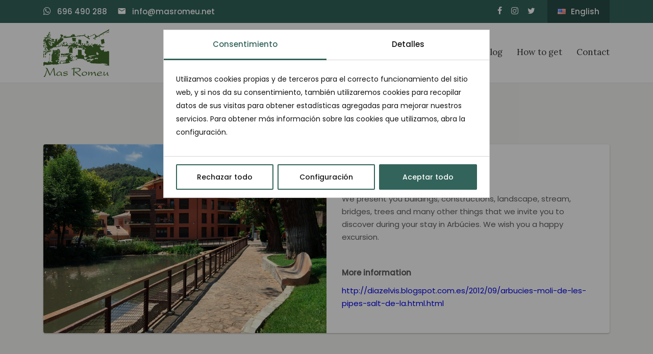

--- FILE ---
content_type: text/html; charset=UTF-8
request_url: https://www.masromeu.net/en/activities/routes/visit-arbucies
body_size: 2579
content:
<!DOCTYPE html>

<html lang="en">

<head>
    <meta charset="utf-8">
    <meta http-equiv="X-UA-Compatible" content="IE=edge">
    <meta name="viewport" content="width=device-width, initial-scale=1">
    
	<title>Visit Arbúcies · Mas Romeu · Rural Tourism · Arbúcies · Montseny</title>
    <meta name="description" content="Os presentamos edificios, construcciones, paisaje, riera, puentes, árboles y muchas otras cosas que os invitamos a descubrir durante vuestra estancia en Arbúcies">
    <meta name="keywords" content="visit,arbúcies,mas,romeu,rural,tourism,montseny">
    
    <meta name="author" content="Mas Romeu">

    <meta name="DC.title" content="Visit Arbúcies · Mas Romeu · Rural Tourism · Arbúcies · Montseny">
    <meta name="DC.description" content="Os presentamos edificios, construcciones, paisaje, riera, puentes, árboles y muchas otras cosas que os invitamos a descubrir durante vuestra estancia en Arbúcies">
    <meta name="DC.subject" content="visit,arbúcies,mas,romeu,rural,tourism,montseny">
    
    <meta name="og:title" content="Visit Arbúcies · Mas Romeu · Rural Tourism · Arbúcies · Montseny">
    <meta name="og:description" content="Os presentamos edificios, construcciones, paisaje, riera, puentes, árboles y muchas otras cosas que os invitamos a descubrir durante vuestra estancia en Arbúcies">

    <meta name="format-detection" content="telephone=no">

    
    <meta property="og:image" content="http://www.masromeu.net/images/logo-2.png?v=1" />    <!-- CSS -->
    
	<link href="//fonts.googleapis.com/css?family=Lora:400,400i,700,700i|Poppins:300,300i,400,400i,500,500i" rel="stylesheet" type="text/css">
<link href="/assets/css/bootstrap-grid.min.css" rel="stylesheet" type="text/css">
<link href="/assets/css/style.css?v=6973d1e3a8c12" rel="stylesheet" type="text/css">
    
    <!--[if lt IE 9]>
        <script src="/assets/js/html5shiv.js"></script>
        <script src="/assets/js/respond.min.js"></script>
    <![endif]-->
    <script>
    var dominio = 'http://www.masromeu.net';
    var idioma = 'en';
    </script>
    
    <link rel=“canonical” href=“https://www.masromeu.net/” />
</head>

<body class="page-11">
    <div class="topbar">
        <div class="container">
            <ul class="topbar-left">
                <li class="topbar-info"><a href="https://wa.me/+34696490288" target="_blank"><i class="icon-whatsapp"></i> 696 490 288</a></li>
                <li class="topbar-info envelope"><i class="icon-envelope"></i> info@masromeu.net</li>
            </ul>
            <ul class="topbar-right">
                <li class="topbar-social">
                                <a href="https://www.facebook.com/MASROMEU/" target="_blank"><i class="icon-facebook"></i></a>
                                <a href="https://www.instagram.com/masromeuarbucies/" target="_blank"><i class="icon-instagram"></i></a>
                                <a href="https://twitter.com/MASROMEU" target="_blank"><i class="icon-twitter"></i></a>
                                </li>
                <li class="topbar-lang">
                    <a href="#">
                                                <img src="/assets/img/flags/en.png">English                                            </a>
                    <ul>
                                                <li ><a href="/ca"><img src="/assets/img/flags/ca.png">Català</a></li>
                                                <li ><a href="/es"><img src="/assets/img/flags/es.png">Español</a></li>
                                                <li class="active"><a href="/en"><img src="/assets/img/flags/en.png">English</a></li>
                                                <li ><a href="/fr"><img src="/assets/img/flags/fr.png">Français</a></li>
                                            </ul>
                </li>
            </ul>
        </div>
    </div>
    <header>
        <div class="container">
            <div class="logo_wrap">
                <a class="logo" href="/en">
                    <img src="/images/logo-2.png?v=1">
                </a>
                <button class="header-toggle" type="button">
                    <span></span>
                    <span></span>
                    <span></span>
                </button>
            </div>
            <nav>
            
<ul class=''>
	<li class="id-10"><a href='/en/our-houses-mas-romeu'>Our houses</a></li>
	<li class="id-9"><a href='/en/gallery'>Gallery</a></li>
	<li class="active id-11"><a href='/en/activities'>Activities</a></li>
	<li class="id-15"><a href='/en/services'>Services</a></li>
	<li class="id-18"><a href='https://www.reservaonline.support/masromeu/reservas.html?undefined&0&id_idioma=1' target="_blank">Reservations</a></li>
	<li class="id-7"><a href='/en/blog'>Blog</a></li>
	<li class="id-8"><a href='/en/how-to-get'>How to get</a></li>
	<li class="id-12"><a href='/en/contact'>Contact</a></li>
</ul>
            </nav>
        </div>
    </header>
    <main>
<section class="actividades">
    <div class="container">
        <div class="actividad">
            <div class="image" style="background-image:url('/images/catalogo/mas-romeu-arbucies.jpg')"></div>
            <div class="texto">
                <h1>Visit Arbúcies</h1>
                <p>We present you buildings, constructions, landscape, stream, bridges, trees and many other things that we invite you to discover during your stay in Arbúcies. We wish you a happy excursion.</p>
<p> </p>
<p><strong>More information</strong></p>
<p><a href="http://diazelvis.blogspot.com/2012/09/arbucies-moli-de-les-pipes-salt-de-la.html.html" target="_blank" rel="noopener">http://diazelvis.blogspot.com.es/2012/09/arbucies-moli-de-les-pipes-salt-de-la.html.html</a></p>
<p></p>
<p></p>            </div>
        </div>
        <div class="otras-actividades">
            <div class="heading text-center">
                <h2>Other Activities</h2>
                <p>You may also be interested</p>
            </div>
            <div class="row grid-isotope">
                                            <div class="col-md-6 col-lg-4 grid-item bloque-5">
                    <div class="grid-item-inner">
                        <a class="grid-image" href="/en/activities/routes/de-sant-marcal-al-matagalls">
                            <img src="/images/catalogo/ruta-sant-marcal-a-matagalls-b.jpg" alt="">
                        </a>
                        <div class="grid-content">
                            <h3>From Sant Marçal to Matagalls</h3>
                            <p>Routes</p>
                        </div>
                    </div>
                </div>
                                <div class="col-md-6 col-lg-4 grid-item bloque-5">
                    <div class="grid-item-inner">
                        <a class="grid-image" href="/en/activities/routes/una-ermita-con-leyenda">
                            <img src="/images/catalogo/ermita-sant-pere-despla-b.jpg" alt="">
                        </a>
                        <div class="grid-content">
                            <h3>A Hermitage with Legend</h3>
                            <p>Routes</p>
                        </div>
                    </div>
                </div>
                                <div class="col-md-6 col-lg-4 grid-item bloque-5">
                    <div class="grid-item-inner">
                        <a class="grid-image" href="/en/activities/routes/walk-through-the-riera-de-arbucies">
                            <img src="/images/catalogo/paseo-riera-arbucies.jpg" alt="">
                        </a>
                        <div class="grid-content">
                            <h3>Walk through the Riera de Arbúcies</h3>
                            <p>Routes</p>
                        </div>
                    </div>
                </div>
                                <div class="col-md-6 col-lg-4 grid-item bloque-5">
                    <div class="grid-item-inner">
                        <a class="grid-image" href="/en/activities/routes/castell-montsoriu">
                            <img src="/images/catalogo/castell-montsoriu.jpg" alt="">
                        </a>
                        <div class="grid-content">
                            <h3>Castell Montsoriu</h3>
                            <p>Routes</p>
                        </div>
                    </div>
                </div>
                                <div class="col-md-6 col-lg-4 grid-item bloque-5">
                    <div class="grid-item-inner">
                        <a class="grid-image" href="/en/activities/routes/vuelta-al-pantano-de-santa-fe-del-montseny">
                            <img src="/images/catalogo/mas-romeu-pantano-santa-fe.jpg" alt="">
                        </a>
                        <div class="grid-content">
                            <h3>Vuelta al Pantano de Santa Fe del Montseny</h3>
                            <p>Routes</p>
                        </div>
                    </div>
                </div>
                                <div class="col-md-6 col-lg-4 grid-item bloque-5">
                    <div class="grid-item-inner">
                        <a class="grid-image" href="/en/activities/routes/">
                            <img src="/images/catalogo/img-20200303-112433-223x297.jpg" alt="">
                        </a>
                        <div class="grid-content">
                            <h3></h3>
                            <p>Routes</p>
                        </div>
                    </div>
                </div>
                                        </div>
        </div>
    </div>
</section>

	</main>

	<footer class="footer">
        <div class="footer-top">
            <div class="container">
                <div class="row">
                    <div class="col-lg-3 col-md-6">
                        <img src="/images/logo-white.png" class="footer-logo">
                        <p class="copyright">
							Copyright © 2023 Mas Romeu.<br> All rights reserved.							<div>Núm. Registre Turisme Generalitat: PG-518-519-529</div>
						</p>
					</div>
					<div class="col-lg-3 col-md-6">
						<h3>Telephone contact</h3>
						<p class="text-contact"><a href="tel:+34972162164">+34 972 162 164</a><br><a href="tel:+34696490288">+34 696 490 288</a></p>
					</div>
					<div class="col-lg-3 col-md-6">
						<h3>Address</h3>
						<p class="text-contact">Ctra. de Arbúcies a Viladrau<br>Km. 8,5 és la GI543<br>17401 Arbúcies</p>
					</div>
					<div class="col-lg-3 col-md-6"> 
						<ul class="footer-legal">
													<li><a href="/en/privacy-policy/">Privacy Policy</a></li>
													<li><a href="/en/politica-de-cookies/">Cookies Policy</a></li>
													<li><a href="/en/aviso-legal/"> Legal Warning</a></li>
													<li><a href="/en/contract-conditions/">Contract Conditions</a></li>
												<li><a href="#cookies">Configurar Cookies</a></li>
							<li><a href="https://www.actialia.com/" target="_blank">Diseño Web</a> · <a href="https://www.grupoactialia.com/" target="_blank">Grupo Actialia</a></li>
						</ul>
					</div>
                </div>
            </div>
        </div>
	</footer>

	<script src="/assets/js/plugins.min.js" type="text/javascript"></script>
<script src="/assets/js/functions.js?v=6973d1e3a9d24" type="text/javascript"></script>

    
        <script>
        CookieDialog.open('CookieDialogConsent');
    </script>
    </body>

</html>

--- FILE ---
content_type: text/html; charset=UTF-8
request_url: https://www.masromeu.net/cookies/cookies.php
body_size: 688
content:
<div id="CookieDialogNav">
    <ul id="CookieDialogNavList">
        <li><a href="#" data-target="CookieDialogConsent">Consentimiento</a></li>
        <li><a href="#" data-target="CookieDialogDetails">Detalles</a></li>
    </ul>
</div>
<div id="CookieDialogBody">
    <div id="CookieDialogConsent" class="CookieDialogTabContent">
        <p>Utilizamos cookies propias y de terceros para el correcto funcionamiento del sitio web, y si nos da su consentimiento, también utilizaremos cookies para recopilar datos de sus visitas para obtener estadísticas agregadas para mejorar nuestros servicios. Para obtener más información sobre las cookies que utilizamos, abra la configuración.</p>
    </div>
    <div id="CookieDialogDetails" class="CookieDialogTabContent">
        <div class="CookieCard">
            <div class="CookieCardHeader">
                <button class="CookieCardButton">Necesario</button>
                <div class="CookieCardSwitch">
                    <input type="checkbox" value="" checked disabled>
                </div>
            </div>
            <div class="CookieCardBody">Las cookies necesarias ayudan a hacer una página web utilizable activando funciones básicas como la navegación en la página y el acceso a áreas seguras de la página web. La página web no puede funcionar adecuadamente sin estas cookies.</div>
        </div>
        <div class="CookieCard">
            <div class="CookieCardHeader">
                <button class="CookieCardButton">Preferencias</button>
                <div class="CookieCardSwitch">
                    <input type="checkbox" class="CookieSwitch" value="preferencias" >
                </div>
            </div>
            <div class="CookieCardBody">Las cookies de preferencias permiten a la página web recordar información que cambia la forma en que la página se comporta o el aspecto que tiene, como su idioma preferido o la región en la que usted se encuentra.</div>
        </div>
        <div class="CookieCard">
            <div class="CookieCardHeader">
                <button class="CookieCardButton">Estadística</button>
                <div class="CookieCardSwitch">
                    <input type="checkbox" class="CookieSwitch" value="estadistica" >
                </div>
            </div>
            <div class="CookieCardBody">Las cookies estadísticas ayudan a los propietarios de páginas web a comprender cómo interactúan los visitantes con las páginas web reuniendo y proporcionando información de forma anónima.</div>
        </div>
        <div class="CookieCard">
            <div class="CookieCardHeader">
                <button class="CookieCardButton">Marketing</button>
                <div class="CookieCardSwitch">
                    <input type="checkbox" class="CookieSwitch" value="marketing" >
                </div>
            </div>
            <div class="CookieCardBody">Las cookies de marketing se utilizan para rastrear a los visitantes en las páginas web. La intención es mostrar anuncios relevantes y atractivos para el usuario individual, y por lo tanto, más valiosos para los editores y terceros anunciantes.</div>
        </div>
        <div class="CookieCard">
            <div class="CookieCardHeader">
                <button class="CookieCardButton">No clasificados</button>
                <div class="CookieCardSwitch">
                    <input type="checkbox" class="CookieSwitch" value="noclasificados" >
                </div>
            </div>
            <div class="CookieCardBody">Las cookies no clasificadas son cookies para las que todavía estamos en proceso de clasificar, junto con los proveedores de cookies individuales.</div>
        </div>
    </div>
</div>
<div id="CookieDialogFooter">
    <ul>
        <li id="CookieDialogReject"><button type="button">Rechazar todo</button></li>
        <li id="CookieDialogSave"><button type="button">Permitir la selección</button></li>
        <li id="CookieDialogCustom"><button type="button">Configuración</button></li>
        <li id="CookieDialogAccept"><button type="button">Aceptar todo</button></li>
    </ul>
</div>

--- FILE ---
content_type: text/css
request_url: https://www.masromeu.net/assets/css/style.css?v=6973d1e3a8c12
body_size: 7219
content:
@charset "UTF-8";

/*
CONTENTS:
01. Common
02. Header
03. Footer
04. Homepage
05. Works
10. Responsive
*/


html {
    line-height: 1.15;
    -webkit-text-size-adjust: 100%;
}

body {
    margin: 0;
}

main {
    display: block;
}

h1 {
    font-size: 2em;
    margin: 0.67em 0;
}

hr {
    box-sizing: content-box;
    height: 0;
    overflow: visible;
}

pre {
    font-family: monospace, monospace;
    font-size: 1em;
}

a {
    background-color: transparent;
}


abbr[title] {
    border-bottom: none;
    text-decoration: underline;
    text-decoration: underline dotted;
}

b,
strong {
    font-weight: bolder;
}

code,
kbd,
samp {
    font-family: monospace, monospace;
    font-size: 1em;
}

small {
    font-size: 80%;
}

sub,
sup {
    font-size: 75%;
    line-height: 0;
    position: relative;
    vertical-align: baseline;
}

sub {
    bottom: -0.25em;
}

sup {
    top: -0.5em;
}


img {
    border-style: none;
}

button,
input,
optgroup,
select,
textarea {
    font-family: inherit;
    font-size: 100%;
    line-height: 1.15;
    margin: 0;
}

button,
input {
    overflow: visible;
}


button,
select {
    text-transform: none;
}


button,
[type="button"],
[type="reset"],
[type="submit"] {
    -webkit-appearance: button;
}


button::-moz-focus-inner,
[type="button"]::-moz-focus-inner,
[type="reset"]::-moz-focus-inner,
[type="submit"]::-moz-focus-inner {
    border-style: none;
    padding: 0;
}

button:-moz-focusring,
[type="button"]:-moz-focusring,
[type="reset"]:-moz-focusring,
[type="submit"]:-moz-focusring {
    outline: 1px dotted ButtonText;
}

fieldset {
    padding: 0.35em 0.75em 0.625em;
}

legend {
    box-sizing: border-box;
    color: inherit;
    display: table;
    max-width: 100%;
    padding: 0;
    white-space: normal;
}

progress {
    vertical-align: baseline;
}

textarea {
    overflow: auto;
}

[type="checkbox"],
[type="radio"] {
    box-sizing: border-box;
    padding: 0;
}

[type="number"]::-webkit-inner-spin-button,
[type="number"]::-webkit-outer-spin-button {
    height: auto;
}

[type="search"] {
    -webkit-appearance: textfield;
    outline-offset: -2px;
}

[type="search"]::-webkit-search-decoration {
    -webkit-appearance: none;
}

::-webkit-file-upload-button {
    -webkit-appearance: button;
    font: inherit;
}

details {
    display: block;
}

summary {
    display: list-item;
}

template {
    display: none;
}

[hidden] {
    display: none;
}

p {
    margin-top: 0;
    margin-bottom: 10px;
}

/* 01. Common */
@font-face {
    font-family: 'icomoon';
    src: url('../fonts/icomoon.eot?3j30cy');
    src: url('../fonts/icomoon.eot?3j30cy#iefix') format('embedded-opentype'),
        url('../fonts/icomoon.ttf?3j30cy') format('truetype'),
        url('../fonts/icomoon.woff?3j30cy') format('woff'),
        url('../fonts/icomoon.svg?3j30cy#icomoon') format('svg');
    font-weight: normal;
    font-style: normal;
}

.icon-twitter,
.icon-facebook,
.icon-linkedin,
.icon-youtube,
.icon-youtube-play,
.icon-instagram,
.icon-tumblr,
.icon-skype,
.icon-wordpress,
.icon-pinterest,
.icon-whatsapp,
.icon-vimeo,
.icon-phone,
.icon-envelope,
.icon-language,
.icon-marker,
.icon-mobile {
    font-family: 'icomoon' !important;
    font-style: normal;
    font-weight: normal;
    font-variant: normal;
    text-transform: none;
    line-height: 1;
    -webkit-font-smoothing: antialiased;
    -moz-osx-font-smoothing: grayscale;
}

.icon-twitter:before {
    content: "\f099";
}

.icon-facebook:before {
    content: "\f09a";
}

.icon-linkedin:before {
    content: "\f0e1";
}

.icon-youtube:before {
    content: "\f167";
}

.icon-youtube-play:before {
    content: "\f16a";
}

.icon-instagram:before {
    content: "\f16d";
}

.icon-tumblr:before {
    content: "\f173";
}

.icon-skype:before {
    content: "\f17e";
}

.icon-wordpress:before {
    content: "\f19a";
}

.icon-pinterest:before {
    content: "\f231";
}

.icon-whatsapp:before {
    content: "\f232";
}

.icon-vimeo:before {
    content: "\f27d";
}

.icon-phone:before {
    content: "\e0cd";
}

.icon-envelope:before {
    content: "\e159";
}

.icon-language:before {
    content: "\e894";
}

.icon-marker:before {
    content: "\e8b4";
}

.icon-mobile:before {
    content: "\e325";
}


body {
    font-family: 'Poppins', Arial, Helvetica, 'Nimbus Sans L', sans-serif;
    font-size: 15px;
    line-height: 1.7;
    margin: 0;
    color: #616161;
    text-rendering: optimizeLegibility;
    -webkit-font-smoothing: antialiased;
}

img {
    vertical-align: middle;
}

a {
    text-decoration: none
}

h1,
h2,
h3,
h4,
h5,
h6 {
    font-family: 'Lora';
    font-weight: 300;
    color: #3b3b3b;
    margin: 0;
    line-height: 1.3;
}

h1 {
    font-size: 30px;
}

h2 {
    font-size: 38px;
    line-height: 50px;
}

h3 {
    font-size: 23px;
}

h4 {
    font-size: 24px;
}

h5 {
    font-size: 18px;
}

h6 {
    font-size: 16px;
}



::-moz-selection {
    background: #aaa;
    color: #fff;
}

::selection {
    background: #aaa;
    color: #fff;
}

.divider {
    display: block;
    height: 1px;
    background-color: #eaeaee;
}

.text-center {
    text-align: center;
}

.text-left {
    text-align: left;
}

.text-right {
    text-align: right;
}

/* 02. Header */
.topbar {
    font-family: 'Poppins';
    font-size: 15px;
    background: #33645b;
    color: #ffffff;
    font-weight: 500;
}

.topbar a {
    color: inherit;
}

.topbar .container:after,
.topbar .container:before {
    content: '';
    display: table;
}

.topbar .container:after {
    clear: both;
}

.topbar-left,
.topbar-right {
    list-style: none;
    padding: 0;
    margin: 0;
    float: left;
}

.topbar-right {
    float: right;
}

.topbar-left>li,
.topbar-right>li {
    float: left;
}

.topbar-info {
    padding: 10px 20px 10px 0;
}

.topbar-info i {
    margin-right: 8px;
    color: #ffffff;
    font-size: 17px;
    line-height: 22px;
    vertical-align: text-bottom;
}

.topbar-social a {
    color: #FFF;
    padding: 13px 9px;
    display: block;
    float: left;
    font-size: 16px;
    line-height: 19px;
}

.topbar-lang {
    position: relative
}

.topbar-lang>a {
    padding: 10px 20px;
    color: #FFF;
    display: block;
    margin-left: 15px;
    background: #284d46;
}

.topbar-lang img {
    margin-right: 10px;
    vertical-align: inherit;
}

.topbar-lang>a i {
    margin-right: 8px;
}

.topbar-lang:hover ul {
    display: block;
}

.topbar-lang ul {
    position: absolute;
    padding: 0;
    margin: 0;
    list-style: none;
    background: #FFF;
    min-width: 150px;
    border: 1px solid #DDD;
    padding: 7px 0;
    top: 100%;
    right: 0;
    display: none;
    z-index: 55;
}

.topbar-lang ul a {
    display: block;
    padding: 3px 15px;
    color: #004035;
}

.topbar-lang ul a:hover {
    background: #f1f1f1;
}

.topbar-lang ul .active a {
    font-weight: bold;
}

@media (max-width:767px) {

    .topbar-social,
    .topbar-info.envelope {
        display: none
    }
}

header {
    background-color: #ffffff;
    border-bottom: 1px solid #e7e7e7;
    height: 118px;
}

header .container {
    height: 100%;
}

header .logo_wrap {
    height: 100%;
    position: relative;
    float: left;
}


header .logo_wrap .logo {
    display: inline-block;
    width: auto;
    vertical-align: middle;
}

header .logo_wrap .logo img {
    max-width: 200px;
    height: auto;
    display: block;
}

header nav {
    float: right;
    height: 100%;
    display: block;
}

header nav ul {
    display: inline-block;
    vertical-align: middle;
    list-style: none;
    margin: 0;
    padding: 0;
    height: 100%;
    margin-right: -12px;
}


header nav ul li {
    display: inline-block;
}

header nav ul li a {
    color: #3b3b3b;
    padding: 10px 12px;
    font-family: 'Lora';
    font-size: 17px;
}

header .header-toggle {
    display: none
}

@media (max-width:1199px) {
    header nav ul {
        margin-right: -5px;
    }

    header nav ul li a {
        padding: 10px 5px;
    }
}

@media (min-width:992px) {


    header .logo_wrap:before {
        content: '';
        display: inline-block;
        height: 100%;
        vertical-align: middle;
        margin-right: -0.25em;
    }

    header nav ul:before {
        content: '';
        display: inline-block;
        height: 100%;
        vertical-align: middle;
        margin-right: -0.25em;
    }
}

@media (max-width:991px) {
    header {
        height: auto;
    }

    header .logo_wrap .logo img {
        max-width: 71px;
    }

    header .logo_wrap {
        display: block;
        float: none;
        padding: 10px 0;
    }

    header .logo_wrap:before,
    header .logo_wrap:after {
        content: '';
        display: table;
    }

    header .logo_wrap::before {
        clear: both;
    }

    header .header-toggle {
        display: block;
        position: relative;
        float: right;
        padding: 9px 10px;
        background-color: transparent;
        background-image: none;
        border: 1px solid transparent;
        border-radius: 4px;
        z-index: 10;
        outline: 0;
        cursor: pointer;
        margin-top: 12px;
    }

    .header-toggle span {
        display: block;
        width: 22px;
        height: 2px;
        border-radius: 1px;
        background-color: #004035;
        transition: all ease-in-out .4s;
        left: 0;
        top: 0;
        position: relative;
    }

    .header-toggle span+span {
        margin-top: 4px;
    }

    header nav {
        position: fixed;
        top: 0;
        left: 0;
        width: 100%;
        height: 100%;
        background: #FFF;
        z-index: 5;
        overflow-x: hidden;
        overflow-y: auto;
        opacity: 0;
        visibility: hidden;
        transition: all .2s;
    }

    .open-nav {
        overflow: hidden;
    }

    .open-nav header nav {
        opacity: 1;
        visibility: visible;
    }

    .open-nav .header-toggle span:nth-child(1) {
        transform: rotate(45deg);
        top: 6px;
    }

    .open-nav .header-toggle span:nth-child(3) {
        transform: rotate(-45deg);
        top: -6px;
    }

    .open-nav .header-toggle span:nth-child(2) {
        width: 0;
        opacity: 0;
    }

    header nav ul {
        display: block;
        margin: 0;
        padding: 15px;
        margin-top: 75px;
        height: auto;
    }

    header nav ul li {
        display: block;
        text-align: center;
    }

    header nav ul li a {
        display: block;
        font-size: 24px;
    }
}

/* Slider */
.slider .ms-pattern {
    position: absolute;
    left: 0;
    top: 0;
    width: 100%;
    height: 100%;
    background: rgba(0, 0, 0, 0.28);
    z-index: 1;
}

.slider .ms-layer.title {
    color: #FFF;
    font-size: 50px;
    font-family: 'Lora';
}

.slider .ms-layer.desc {
    color: #FFF;
    font-size: 22px;
}

/* Home */
section {
    padding: 120px 0
}

@media (max-width:991px) {
    section {
        padding: 80px 0
    }
}

.parallax {
    background-color: #084035;
    background-image: url(/images/upload/mas-romeu-montseny.jpg);
    background-position: center center;
    background-repeat: no-repeat;
    background-attachment: scroll;
    background-size: cover;
    padding: 210px 0;
}

.parallax .parallax-inner {
    background: rgba(255, 255, 255, 0.57);
    padding: 31px;
    text-align: center;
    font-size: 18px;
    line-height: 31px;
    color: #151515;
}

.parallax .parallax-inner p {
    margin-bottom: 0;
}



.intro {
    text-align: center;
}

.intro .casas {
    margin-top: 80px
}

.intro .intro-inner {
    padding: 0 15%;
}

.intro h2 {
    font-size: 38px;
    line-height: 50px;
    margin-top: 20px;
    margin-bottom: 47px;
}

.opinion {
    background-color: #084035;
    text-align: center;
}

.opinion .opinion-inner {
    padding: 0 10%;
}

.opinion p {
    color: #FFF;
    font-size: 24px;
    line-height: 42px;
}

.videos {
    text-align: center;
}

.videos h2 {}

.videos h3 {
    text-align: center;
    font-family: 'Poppins';
    font-size: 18px;
    margin-top: 6px;
    color: #044035;
    margin-bottom: 30px;
}

.videos .container {
    max-width: 850px;
    width: 100%;
}

.videos .video {
    margin-top: 45px;
    position: relative;
    box-shadow: 0px 40px 150px -70px rgba(0, 0, 0, 1);
    padding-bottom: 0;
}

.videos .video iframe {
    position: absolute;
    top: 0;
    left: 0;
    width: 100%;
    height: 100%;
    vertical-align: middle;
}

@media (max-width:991px) {
    .parallax {
        background-size: auto 150%;
        padding: 57px 0;
    }

    .parallax .parallax-inner {
        font-size: 20px;
        padding: 36px;
    }

    .intro .intro-inner,
    .opinion .opinion-inner {
        padding: 0;
    }

    .intro h2 {
        font-size: 30px;
        line-height: 1.5;
        margin-bottom: 30px;
    }
}

/* Blog */

.post img {
    max-width: 100%;
    height: auto;
}

.post {
    margin-bottom: 25px
}

.post .image {
    padding-top: 60%;
    background-size: cover;
    background-position: center;
}

.post .post-content {
    padding-top: 20px;
}

.post .post-date {
    color: #7c8b8e;
    font-weight: 300;
    font-size: 14px;
    font-family: 'Poppins', Arial, Helvetica, 'Nimbus Sans L', sans-serif;
    line-height: 24px;
    margin: 0;
}

.post h3 {
    font-size: 17px;
    line-height: 30px;
}

.post h3 a {
    color: inherit;
}

/* Galeria */

.page-header {
    background-image: url(/images/upload/guilleries-montseny-mas-romeu.jpg);
    background-position: center center;
    background-repeat: no-repeat;
    background-attachment: scroll;
    background-size: cover;
    position: relative;
}

.page-header:before {
    content: '';
    position: absolute;
    top: 0;
    right: 0;
    width: 100%;
    height: 100%;
    background: rgba(0, 0, 0, 0.23);
}

.page-header h1 {
    padding-bottom: 145px;
    padding-top: 145px;
    font-size: 48px;
    line-height: 58px;
    color: #ffffff;
    text-align: center;
    position: relative;
}

@media (max-width:991px) {
    .page-header h1 {
        font-size: 35px;
        padding-bottom: 60px;
        padding-top: 60px;
    }
}

.galeria .content {
    padding: 0 8%;
    margin-bottom: 80px;
    text-align: center;
}

@media (max-width:991px) {
    .galeria .content {
        padding: 0;
    }
}

/* 03. Footer */

.footer-top {
    background-color: #33645b;
    padding-top: 80px;
    padding-bottom: 80px;
    color: #FFF;
    line-height: 1.42857143;
}

.footer-top h3 {
    font-size: 16px;
    margin-top: 0;
    margin-bottom: 18px;
    color: #c8d0ce;
}

.footer-top .text-contact {
    font-size: 16px;
    line-height: 28px;
    font-family: 'Poppins';
}

.footer-top .text-contact a {
    color: #FFF;
}

.footer-top .footer-legal {
    list-style: none;
    padding: 0;
    margin: 0;
    margin-top: 0;
    color: #89a5a0;
}

.footer-top .footer-legal a {
    color: #c8d0ce;
    font-size: 12px;
    line-height: 32px;
    text-transform: uppercase;
}

.footer-top .copyright {
    color: #c8d0ce;
    font-size: 14px;
    margin-top: 27px;
}

.footer-top .footer-logo {
    max-width: 200px;
    width: 100%;
}

/* 04. Homepage */

.welcome-title h1 {
    position: relative;
    font-size: 30px;
    line-height: 40px;
    text-align: right;
    margin-right: 15px;
    margin-top: -5px;
    margin-bottom: 30px;
    margin-left: 35px;
}

.welcome-title h1:after {
    position: absolute;
    content: '';
    right: -30px;
    top: 2px;
    width: 1px;
    height: 124px;
    background: #ecf0f6;
}

.welcome-title .text {
    position: relative;
    margin-left: 15px;
    font-size: 16px;
    color: #999;
}

@media (max-width:768px) {
    .welcome-title h1 {
        text-align: left;
        margin: 0 0 30px;
    }

    .welcome-title h1:after {
        content: none;
    }

    .welcome-title .text {
        margin-left: 0;
    }
}


.page-1 .actividades h2,
.page-1 .blog h2,
.page-1 .redes-sociales h2 {
    text-align: center;
}

.page-1 .actividades h2+h3,
.page-1 .blog h2+h3,
.page-1 .redes-sociales h2+h3 {
    text-align: center;
    margin-bottom: 70px;
    font-family: 'Poppins';
    font-size: 18px;
    margin-top: 6px;
    color: #044035;
}


/* 05. Catalogo */
.articulo-item {
    margin-bottom: 30px
}

.articulo-item img {
    width: 100%;
}

.articulo-item .articulo-title {
    padding: 20px 0;
    text-align: center;
    color: #222222;
    font-size: 24px;
    font-style: italic;
    letter-spacing: -1px;
}

.articulo-item .articulo-desc {
    border-top: 1px solid #999999;
    padding-top: 20px;
    color: #222222;
    font-size: 15px;
    line-height: 1.7
}

.articulo-item .articulo-link {
    text-align: center;
    margin: 0;
}

.articulo-item .articulo-link a {
    display: inline-block;
    border-bottom: 1px solid #222;
    font-size: 18px;
    font-weight: 600;
    color: #222222;
    font-family: 'Lora';
}

#page_caption {
    height: 500px;
    background-size: cover;
    background-repeat: no-repeat;
    background-position: center center;
    position: relative;
    margin-bottom: 40px;
}

#page_caption .overlay {
    position: absolute;
    top: 0;
    left: 0;
    width: 100%;
    height: 100%;
    background-color: rgba(0, 0, 0, .3);
    z-index: 1;
}

#page_caption .content {
    margin: auto;
    position: absolute;
    top: 0;
    left: 0;
    width: 100%;
    height: 100%;
    z-index: 2;
}

#page_caption .content .container {
    height: 100%;
    display: table;
}

#page_caption .content .container .page_title {
    position: relative;
    display: table-cell;
    vertical-align: middle;
    text-align: center;
}

#page_caption .content .container .page_title h1 {
    font-size: 60px;
    color: #ffffff;
    font-style: italic;
    letter-spacing: -2px;
}

#page_caption .content .container .page_title .desc {
    color: #fff;
    margin-top: 10px;
    text-transform: uppercase;
    letter-spacing: 2px;
    font-size: 16px;
}

.articulo_intro {
    padding: 0;
}

.articulo_intro .contenido {
    box-shadow: 0 20px 30px 0 rgba(1, 1, 1, .1);
    margin-top: -140px;
    background-color: #ffffff;
    padding: 50px;
    position: relative;
    z-index: 2;
    font-size: 16px;
    line-height: 1.7;
    color: #222222;
}

.articulo_intro .contenido h2 {
    font-size: 24px;
    line-height: 1.5;
    margin-bottom: 20px;
    color: #222222;
}

.articulo_intro .contenido:after,
.articulo_intro .contenido:before {
    content: '';
    display: table;
}

.articulo_intro .contenido:after {
    clear: both;
}

.articulo_intro_desc {
    width: 66.66%;
    float: left;
    padding-right: 40px;
}

.articulo_intro_desc .info,
.intro .intro-inner .info {
    padding: 12px 20px;
    border: 1px solid #c3e6cb;
    border-radius: 4px;
    margin-top: 25px;
    color: #155724;
    background-color: #d4edda;
}

.articulo_intro_info {
    padding-left: 50px;
    border-left: 1px solid #222;
    width: 33.33%;
    float: left;
}

.articulo_intro_info .informacion {
    list-style: none;
    padding: 0;
    margin: 0;
}

.articulo_intro_info .informacion:after,
.articulo_intro_info .informacion:before {
    content: '';
    display: table;
}

.articulo_intro_info .informacion:after {
    clear: both;
}

.articulo_intro_info .informacion li {
    margin: 30px 0;
}

.articulo_intro_info .informacion img {
    max-width: 45px;
    margin-right: 25px;
}

.articulo_galeria {
    padding: 0;
    margin-top: 80px
}

.articulo_galeria a {
    display: block;
    margin-bottom: 30px;
}

.articulo_galeria {
    position: relative;
    z-index: 3;
}

.articulo_galeria .carousel-cell {
    margin-right: 10px;
}

.articulo_galeria .carousel-cell_img {
    height: 600px;
}


@media (max-width:991px) {

    .articulo_intro_desc,
    .articulo_intro_info {
        float: none;
        width: 100%;
        padding: 0;
    }

    .articulo_intro_info {
        border-left: 0;
        border-top: 1px solid #222;
        margin-top: 30px;
    }

    .articulo_intro_info li {
        width: 50%;
        float: left;
    }

    .articulo_galeria .carousel-cell_img {
        height: 400px;
    }
}

@media (max-width:600px) {
    .articulo_intro_info li {
        width: 100%;
        float: none;
    }

    .articulo_galeria .carousel-cell_img {
        height: 300px;
    }
}

.heading {
    margin-bottom: 50px;
}

.heading h2 {
    font-size: 40px;
    color: #222222;
    font-style: italic;
    letter-spacing: -1px;
}

.heading p {
    text-transform: uppercase;
    letter-spacing: 2px;
    font-size: 16px;
}

/* Actividades */
.catalogo-contenido,
.actividades-contenido {
    text-align: center;
    max-width: 800px;
    margin: 0 auto 50px;
}

.actividades,
.bg-gray {
    background: #f4f4f2;
}

.actividades .filter-isotope {
    text-align: center;
    margin: 0 0 30px 0;
    padding: 0;
}

.actividades .filter-isotope li {
    display: inline-block;
    margin: 10px 10px;
    list-style: none;
    cursor: pointer;
}

.actividades .filter-isotope li:before,
.actividades .filter-isotope li:after {
    content: '';
    width: 5px;
    height: 2px;
    margin: 0px 5px;
    display: inline-block;
    vertical-align: middle;
    background: transparent;
    transition: all 0.5s ease-in-out;
    -webkit-transition: all 0.5s ease-in-out;
}

.actividades .filter-isotope li.active,
.actividades .filter-isotope li:hover,
.actividades .filter-isotope li:focus {
    color: #211F1E;
}

.actividades .filter-isotope li.active:after,
.actividades .filter-isotope li.active:before,
.actividades .filter-isotope li:hover:after,
.actividades .filter-isotope li:hover:before,
.actividades .filter-isotope li:focus:after,
.actividades .filter-isotope li:focus:before {
    background: #211F1E
}

.actividades .grid-item-inner {
    margin-bottom: 20px;
    background: #fff;
    border-radius: 4px;
    box-shadow: 0 1px 1px 0 rgba(0, 0, 0, 0.05), 0 1px 3px 0 rgba(0, 0, 0, 0.25);
    -webkit-transition: box-shadow 0.3s;
    transition: box-shadow 0.3s;
    position: relative;
    overflow: hidden;
}

.actividades .grid-isotope {
    margin-right: -10px;
    margin-left: -10px;
}

.actividades .grid-item {
    padding: 0 10px;
}

.actividades .grid-item .grid-image img {
    width: 100%;
    height: auto;
}

.actividades .grid-item .grid-content {
    padding: 10px;
}

.actividades .grid-item .grid-content h3 {
    text-align: center;
    font-size: 18px;
    font-weight: 800;
    color: #545454;
    margin-top: 0;
    margin-bottom: 5px;
}

.actividades .grid-item .grid-content p {
    margin-bottom: 0;
    text-align: center;
    font-size: 12.8438px;
    letter-spacing: 1px;
}

.actividades .grid-item a {
    display: block;
}

.actividad {
    min-height: 370px;
    background: #FFF;
    border-radius: 4px;
    box-shadow: 0 1px 1px 0 rgba(0, 0, 0, 0.05), 0 1px 3px 0 rgba(0, 0, 0, 0.25);
    overflow: hidden;
    position: relative;
}

.actividad .image {
    position: absolute;
    width: 50%;
    height: 100%;
    background-size: 100%;
    background-position: top;
    background-repeat: no-repeat;
}

.actividad .texto {
    float: right;
    width: 50%;
    padding: 30px;
}

.actividad .texto h1 {
    margin-bottom: 25px;
}

.otras-actividades {
    margin-top: 100px;
}

@media (max-width:991px) {
    .actividad .image {
        width: 100%;
        position: relative;
        padding-top: 50%;
        background-size: cover;
        background-position: center;
    }

    .actividad .texto {
        width: 100%;
        float: none;
    }

    .actividades .filter-isotope li {
        display: block;
    }
}

/* Blog */
.blog {
    background: #f4f4f2;
}

.blog .blog-item {
    margin-bottom: 20px;
    background: #fff;
    border-radius: 4px;
    box-shadow: 0 1px 1px 0 rgba(0, 0, 0, 0.05), 0 1px 3px 0 rgba(0, 0, 0, 0.25);
    -webkit-transition: box-shadow 0.3s;
    transition: box-shadow 0.3s;
    position: relative;
    overflow: hidden;
}

.blog .blog-item .blog-image {
    max-width: 100%;
    height: auto;
}

.blog .blog-item .blog-content {
    padding: 20px;
}

.blog .blog-item .blog-date {
    color: #7c8b8e;
    font-weight: 300;
    font-size: 14px;
    font-family: 'Poppins', Arial, Helvetica, 'Nimbus Sans L', sans-serif;
    line-height: 24px;
    margin: 0;
}

.blog .blog-item .blog-title {
    margin-top: 0;
    margin-bottom: 10px;
    font-size: 20px;
    line-height: 30px;
}

.blog .blog-item .blog-title a {
    color: inherit;
}

.blog .blog-item .blog-text {
    font-size: 14px;
    line-height: 1.7;
}

.blog .blog-item .blog-text p {
    margin-bottom: 0;
}

.blog .widget .widget-title {
    font-size: 23px;
    color: #000;
    margin-bottom: 15px;
}

.blog .widget .widget-categorias {
    list-style: none;
    padding: 0;
    margin: 0;
    background: #FFF;
    border: 1px solid #DDD;
    border-radius: 4px;
}

.blog .widget .widget-categorias .id-6 {
    display: none
}

.blog .widget .widget-categorias>li>a {
    display: block;
    padding: 10px 15px;
    color: #333;
}

.blog .widget .widget-categorias>li+li {
    border-top: 1px solid #DDD;
}

.blog article h1 {
    margin-bottom: 14px;
    padding-top: 39px;
}

.blog article .meta {
    margin-bottom: 20px;
    color: #7e7e7e;
    font-size: 16px;
    line-height: 20px;
}

.blog article .entrada-image {
    background: #FFF;
    text-align: center;
    margin-bottom: 0;
}

.blog article .entrada-image img {
    max-width: 100%;
    height: auto;
}

.blog article .content {
    padding-left: 36px;
    padding-right: 36px;
    background-color: #fff;
    -webkit-box-shadow: 1px 1px 3px #eee;
    -moz-box-shadow: 1px 1px 3px #eee;
    box-shadow: 1px 1px 3px #eee;
}

.blog article .entrada-content {
    font-size: 16px;
    line-height: 1.7;
    color: #333;
    margin-bottom: 30px;
}

.blog article .entrada-content a {
    color: #044035;
}

.blog article .entrada-content img {
    max-width: 100%;
    height: auto;
    display: block;
}


.post-share {
    margin-top: 57px;
    padding: 15px 0;
    border-top: 1px solid #eee;
    text-align: center;
}

.post-share li {
    display: inline-block;
    margin: 0 5px;
}

.post-share li a {
    width: 40px;
    height: 40px;
    line-height: 43px;
    border-radius: 50%;
    display: block;
    color: #FFF;
    font-size: 19px;
}

.post-share li.facebook a {
    background: #3b5998;
}

.post-share li.twitter a {
    background: #00aced;
}

.post-share li.linkedin a {
    background: #2274b9
}

.post-share li.pinterest a {
    background: #bc0d1e
}

/* Form */
.form-group {
    margin-bottom: 15px;
}

label {
    display: inline-block;
    max-width: 100%;
    margin-bottom: 5px;
}

.form-control {
    display: block;
    width: 100%;
    height: 38px;
    padding: 6px 12px;
    font-size: 16px;
    line-height: 1.5;
    color: #495057;
    background-color: #fff;
    background-clip: padding-box;
    border: 1px solid #ced4da;
    border-radius: 4px;
    transition: border-color .15s ease-in-out, box-shadow .15s ease-in-out;
}

.form-control:focus {
    color: #495057;
    background-color: #fff;
    border-color: #80bdff;
    outline: 0;
    box-shadow: 0 0 0 0.2rem rgba(0, 123, 255, .25);
}

.has-error label {
    color: #dc3545;
}

.has-error .form-control {
    border-color: #dc3545;
}

.has-error .form-control:focus {
    border-color: #dc3545;
    box-shadow: 0 0 0 0.2rem rgba(220, 53, 69, .25);
}

textarea.form-control {
    height: auto;
}

.radio,
.checkbox {
    position: relative;
    display: block;
    margin-top: 10px;
    margin-bottom: 10px;
    line-height: 1;
}

.radio label,
.checkbox label {
    min-height: 20px;
    padding-left: 20px;
    margin-bottom: 0;
    font-weight: normal;
    cursor: pointer;
}

.radio input[type="radio"],
.radio-inline input[type="radio"],
.checkbox input[type="checkbox"],
.checkbox-inline input[type="checkbox"] {
    position: absolute;
    margin-left: -20px;
    margin-top: 4px \9;
}

.radio+.radio,
.checkbox+.checkbox {
    margin-top: -5px;
}

/* Galeria */
.galeria .item {
    margin-bottom: 30px
}

.galeria .item img {
    max-width: 100%;
    height: auto;
}

.galeria .item a {
    display: block;
    border: 0;
}

/* Buttons */
.btn {
    display: inline-block;
    text-align: center;
    white-space: nowrap;
    vertical-align: middle;
    -webkit-user-select: none;
    -moz-user-select: none;
    -ms-user-select: none;
    user-select: none;
    border: 1px solid transparent;
    padding: 6px 12px;
    font-size: 15px;
    line-height: 1.84615385;
    letter-spacing: .03em;
    border-radius: 3px;
    transition: color 0.15s ease-in-out, background-color 0.15s ease-in-out, border-color 0.15s ease-in-out, box-shadow 0.15s ease-in-out;
}

.btn-primary {
    color: #fff;
    background-color: #2d2d2d;
    border-color: #2d2d2d;
}

.btn-green {
    color: #fff;
    background-color: #33645b;
    border-color: #33645b;
}

.btn-block {
    display: block;
    width: 100%;
}

.btn-block+.btn-block {
    margin-top: 10px;
}

.btn-secondary {
    color: #495057;
    background-color: #fff;
    border-color: rgba(0, 40, 100, 0.12);
    box-shadow: 0 1px 1px 0 rgba(0, 0, 0, 0.05);
}

.btn-booking {
    background: #003580;
    padding: 10px 30px;
    margin-top: 30px
}

.btn-booking img {
    max-width: 150px;
}

/* Como llegar */
.google-maps {
    height: 400px;
    width: 100%;
}

.video {
    position: relative;
    display: block;
    overflow: hidden;
    padding-bottom: 56.25%;
}

.video video {
    position: absolute;
    top: 0;
    bottom: 0;
    left: 0;
    width: 100%;
    height: 100%;
    border: 0;
}

.contact-video {
    margin-bottom: 80px;
}

.contact-info {
    text-align: center;
    margin-bottom: 30px;
}

.contact-info .title {
    color: #000;
    font-weight: bold;
}

.venir .title {
    color: #000;
    font-weight: bold;
    margin-bottom: 20px;
}

.venir p+.title {
    margin-top: 30px;
}

.img-responsive {
    max-width: 100%;
    height: auto;
}

/* LOGOS */
.logos ul {
    list-style: none;
    padding: 0;
    margin: 20px 0;
    text-align: center;
}

.logos ul:after,
.logos ul:before {
    content: '';
    display: table
}

.logos ul:after {
    clear: both;
}

.logos ul li {
    display: inline-block;
    font-size: 0;
    padding: 15px 40px;
    vertical-align: middle;
}

.logos ul li img {
    max-height: 50px;
}



.pagination {
    list-style: none;
    padding: 0;
    margin: 30px 0;
    text-align: right;
}

.pagination>li {
    display: inline-block;
}

.pagination>li+li {
    margin-left: 5px;
}

.pagination>li>a,
.pagination>li>span {
    width: 40px;
    height: 40px;
    background: #ffffff;
    display: block;
    line-height: 36px;
    border: 2px solid #004035;
    color: #004035;
    font-weight: 600;
    transition: all .2s;
    text-align: center;
    border-radius: 50px;
}

.pagination>li.active>a,
.pagination>li.active>span,
.pagination>li:hover>a,
.pagination>li:hover>span {
    background: #004035;
    color: #FFF;
}

.pagination>li.disabled>a,
.pagination>li.disabled>span {
    opacity: .5;
}

.disponibilidad iframe {
    border: 0;
    width: 100%;
    height: 100%;
}

.disponibilidad {
    width: 100%;
    height: 400px;
    margin-top: 70px
}

.alert {
    padding: 12px 20px;
    border-radius: 4px;
    margin-bottom: 25px;
    border: 1px solid transparent;
}

.alert-success {
    color: #155724;
    background-color: #d4edda;
    border-color: #c3e6cb;
}

.alert-danger {
    color: #a94442;
    background-color: #f2dede;
    border-color: #ebccd1;
}

th {
    text-align: left;
}

.table {
    width: 100%;
    max-width: 100%;
    margin-bottom: 20px;
    border-collapse: collapse;
    border-spacing: 0;
}

.table th,
.table td {
    padding: 8px;
    line-height: 1.42857143;
    vertical-align: top;
    border-top: 1px solid #ddd;
}

.table thead th {
    vertical-align: bottom;
    border-bottom: 2px solid #ddd;
    border-top: 0;
}

#cookie {
    position: fixed;
    bottom: 20px;
    left: 20px;
    width: 450px;
    background: #FFF;
    padding: 25px;
    font-size: 14px;
    line-height: 1.5;
    text-align: justify;
    border-radius: 5px;
    box-shadow: 4px 7px 22px rgba(0, 0, 0, 0.19);
    opacity: 1;
    visibility: visible;
    transition: all .2s;
    z-index: 555;
    display: none !important;
}

#cookie a {
    color: #33645b;
    text-decoration: underline;
}

#cookie button {
    margin-top: 20px;
    display: block;
    border: 0;
    background: #33645b;
    width: 100%;
    padding: 15px 20px;
    color: #FFF;
    border-radius: 5px;
    cursor: pointer;
}

#cookie.close {
    opacity: 0;
    visibility: hidden;
    transform: translateY(10px);
}

.cf2DrG {
    padding-top: 0px !important;
}

.cfiaEW {
    text-align: justify;
}

.cf3CaA.cf3-eh {
    display: none;
}

span.cf1f8N.cf2np9 {
    display: none;
}

.cf1XPf.cf2L3T.cf3ItN {
    text-align: left;
    padding-left: 25px;
}

.cf2CeT.notranslate.cf2DrG {
    height: 100%;
    background: rgb(0 0 0 / 0.50);
}

.cf3E9g.cf2tVG {
    position: absolute;
    bottom: 0;
}

.cf3E9g.cf2tVG {
    width: 100%;
}

#cf-root.cookiefirst-root [data-cookiefirst-button="primary"] {
    color: rgba(255, 255, 255, 1) !important;
    background: #33645b !important;
    border-color: #33645b !important;
    border-radius: 4px !important;
}

#cf-root.cookiefirst-root [data-cookiefirst-button="primary"]:hover {
    color: #33645b !important;
    background: rgba(0, 0, 0, 0) !important;
    border-color: #33645b !important;
    border-radius: 4px !important;
}

#cf-root.cookiefirst-root [data-cookiefirst-button="secondary"] {
    color: #33645b !important;
    background: rgba(0, 0, 0, 0) !important;
    border-color: #33645b !important;
    border-radius: 4px !important;
}

#cf-root.cookiefirst-root [data-cookiefirst-button="secondary"]:hover {
    color: rgba(255, 255, 255, 1) !important;
    background: #33645b !important;
    border-color: #33645b !important;
    border-radius: 4px !important;
}

.notranslate.cookiefirst-root [data-cookiefirst-button="primary"] {
    color: rgba(255, 255, 255, 1) !important;
    background: #33645b !important;
    border-color: #33645b !important;
    border-radius: 4px !important;
}

.notranslate.cookiefirst-root [data-cookiefirst-button="primary"]:hover {
    color: #33645b !important;
    background: rgba(0, 0, 0, 0) !important;
    border-color: #33645b !important;
    border-radius: 4px !important;
}

.notranslate.cookiefirst-root [data-cookiefirst-button="secondary"] {
    color: #33645b !important;
    background: rgba(0, 0, 0, 0) !important;
    border-color: #33645b !important;
    border-radius: 4px !important;
}

.notranslate.cookiefirst-root [data-cookiefirst-button="secondary"]:hover {
    color: rgba(255, 255, 255, 1) !important;
    background: #33645b !important;
    border-color: #33645b !important;
    border-radius: 4px !important;
}

.notranslate.cookiefirst-root [data-cookiefirst-accent-color] {
    color: #33645b !important;
}

@media (max-width: 750px) {

    #cookie {
        width: 100%;
        left: 0;
        bottom: 0;
        margin: 0 auto;
        display: none;
    }
}



#CookieDialog {
    position: fixed;
    top: 0;
    right: 0;
    bottom: 0;
    left: 0;
    z-index: 2147483631;
    overflow: hidden;
    -webkit-overflow-scrolling: touch;
    outline: 0;
    overflow-x: hidden;
    overflow-y: auto;
    background: rgba(0, 0, 0, 0.4);
}

#CookieDialog * {
    margin: 0;
    padding: 0;
    outline: 0;
    font-family: inherit;
    font-size: 14px;
    line-height: 26px;
    color: inherit;
    vertical-align: baseline;
}

#CookieDialogContent {
    max-width: 640px;
    top: 8%;
    position: relative;
    margin: 0 auto 30px;
    line-height: 24px;
    background-color: #ffffff;
    color: #141414;
    border: 1px solid #d6d6d6;
    overflow: hidden;
}

#CookieDialogNav {
    border-bottom: 1px solid #d6d6d6;
}

#CookieDialogNavList {
    display: table;
    margin: 0;
    padding: 0;
    width: 100%;
    table-layout: fixed;
}

#CookieDialogNavList li {
    display: table-cell;
}

#CookieDialogNavList li a {
    display: block;
    font-size: 15px;
    font-weight: 500;
    padding: 15px 0;
    text-align: center;
    color: #141414;
    margin-bottom: -1px;
    border-bottom: 3px solid transparent;
}

#CookieDialogNavList li a.active {
    border-bottom-color: #33645b;
    color: #33645b;
}

#CookieDialogBody .CookieDialogTabContent {
    padding: 24px;
    display: none;
}

#CookieDialogBody {
    max-height: 446px;
    overflow: auto;
}

#CookieDialogBody .CookieDialogTabContent.active {
    display: block;
}

#CookieDialogConsent h2 {
    font-weight: 600;
    margin-bottom: 8px;
}

#CookieDialogConsent p {
    margin-bottom: 10px;
}

#CookieDialogConsent a {
    color: #33645b;
    text-decoration: underline;
}

#CookieDialogFooter {
    border-top: 1px solid #d6d6d6;
    padding: 15px 20px;
}

#CookieDialogFooter ul {
    list-style: none;
    padding: 0;
    margin: 0;
    display: table;
    width: 100%;
    table-layout: fixed;
}

#CookieDialogFooter ul li {
    display: table-cell;
    padding: 0 4px;
}

#CookieDialogFooter button {
    display: block;
    width: 100%;
    text-align: center;
    padding: 10px 15px;
    background-color: #ffffff;
    border: 2px solid #33645b;
    color: #141414;
    font-weight: 500;
    border-radius: 2px;
}

#CookieDialogSave.hide,
#CookieDialogCustom.hide {
    display: none;
}

#CookieDialogAccept button {
    background-color: #33645b;
    border-color: #33645b;
    color: #ffffff;
}

#CookieDialog .CookieCard+.CookieCard {
    border-top: 1px solid #d6d6d6;
    margin-top: 20px;
    padding-top: 20px;
}

.CookieCardHeader:after,
.CookieCardHeader:before {
    content: '';
    display: table;
}

.CookieCardHeader:after {
    clear: both;
}

.CookieCardButton {
    float: left;
}

.CookieCardSwitch {
    float: right;
}


#CookieDialog .CookieCardBody {
    padding-top: 15px;
}


#CookieDialog .CookieCardSwitch input {
    width: 50px;
    height: 28px;
    border-radius: 32px;
    background-image: url("data:image/svg+xml,%3csvg xmlns='http://www.w3.org/2000/svg' viewBox='-4 -4 8 8'%3e%3ccircle r='3' fill='%23fff'/%3e%3c/svg%3e");
    background-position: left center;
    transition: background-position .15s ease-in-out;
    background-color: #c6c6c6;
    background-repeat: no-repeat;
    background-size: contain;
    border: 1px solid #c6c6c6;
    -webkit-appearance: none;
    -moz-appearance: none;
    appearance: none;
    -webkit-print-color-adjust: exact;
    color-adjust: exact;
}

#CookieDialog .CookieCardSwitch input:checked {
    background-color: #33645b;
    border-color: #33645b;
    background-position: right center;
}

#CookieDialog .CookieCardSwitch input:disabled {
    background-color: #33645b;
    border-color: #33645b;opacity: .4;
}

#CookieDialog .CookieCardButton {
    background: none;
    border: 1px solid transparent;
    font-weight: 500;
    font-size: 15px;
    cursor: pointer;
    color: #141414;
    padding-right: 11.25px;
}

@media (max-width:767px) {
    #CookieDialogContent {
        top: 1.8%;
        width: 93.33%;
        height: 96.4%;
        margin-bottom: 0;
    }

    #CookieDialogBody {
        height: 62%;
        height: calc(100% - 232px);
        max-height: none;
    }

    #CookieDialogFooter ul li {
        display: block;
    }

    #CookieDialogFooter ul li button {
        padding: 5px 15px;
        margin: 7px 0;
    }

}